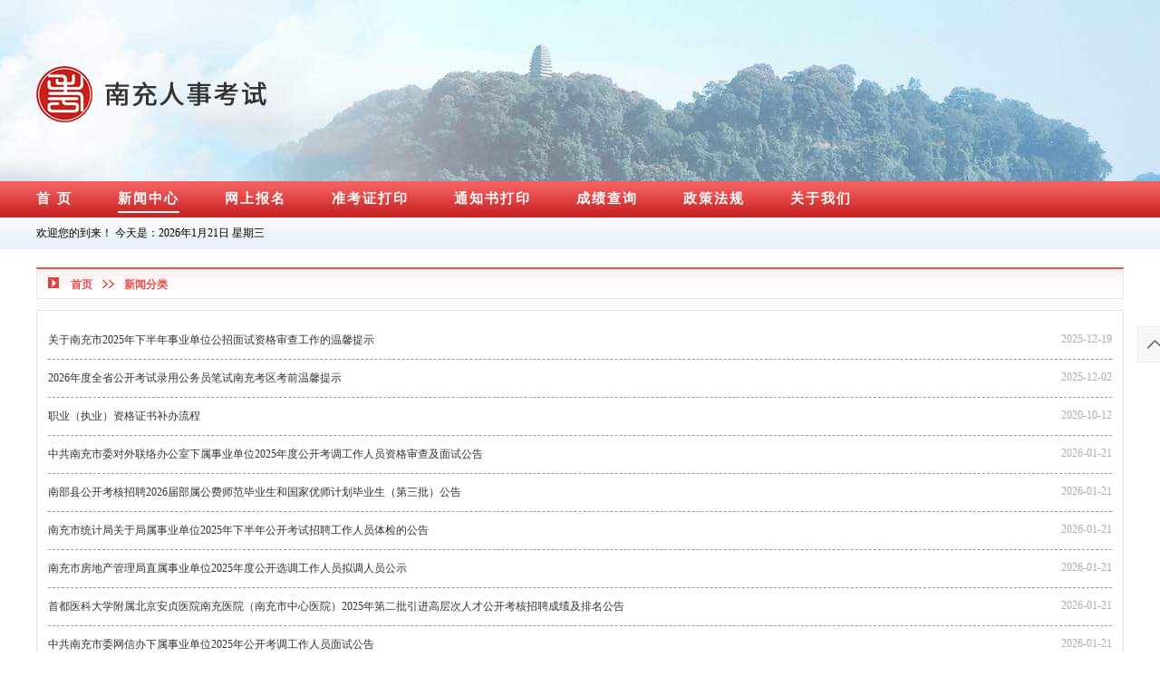

--- FILE ---
content_type: text/html; charset=utf-8
request_url: http://ncpta.cn/newsCircle/1.html
body_size: 3073
content:
<!DOCTYPE html>
<html>
<head>
<title>南充市人事考试中心 - 新闻分类</title>
<meta http-equiv="Content-Type" content="text/html; charset=utf-8" />
<meta http-equiv="X-UA-Compatible" content="IE=edge">
<link rel="stylesheet" href="http://static.e21cn.com/commonCss/pagination.css" />
<link media="screen" type="text/css" href="http://static.e21cn.com/ncStatic/css/public.min.css" rel="stylesheet">
<script type="text/javascript" src="http://cdn.bootcss.com/jquery/1.10.2/jquery.min.js"></script>
<script type="text/javascript" src="http://static.e21cn.com/commonJs/js/base.min.js"></script>
</head>
<body>
<input id="luj_js" type="hidden" name="/templates/ncweb">
<div class="headerBox">
<div class="contentBox">
<a href="/">
<img class="logo" src="http://static.e21cn.com/ncStatic/images/logo.png">
</a>
<div class="hd_rt">
</div>
</div>
</div>
<div class="placeholder"></div>
<div class="navBigBox">
<div class="navBox">
<div class="contentBox">
<ul>
<li class="navActive"><a href="/index.html">首 页</a></li>
<li><a href="/newsCenter/1.html">新闻中心</a></li>
<li><a target="_blank" href="https://bm.e21cn.com/?str=nc">网上报名</a></li>
<li><a href="/ticketPrinting.html">准考证打印</a></li>
<li><a target="_blank" href="https://bm.e21cn.com/interviewslist?str=nc">通知书打印</a></li>
<li><a target="_blank" href="https://cj.e21cn.com/resultslist?str=nc">成绩查询</a></li>
<li><a href="/newsCircle/53.html">政策法规</a></li>
<li><a href="/aboutUs.html">关于我们</a></li>
</ul>
</div>
</div>
<div class="smallNavBox">
<div class="contentBox">
<div class="WellCome">欢迎您的到来！&nbsp;今天是：<script language="JavaScript">
                                                                var dayNames = new Array("星期日", "星期一", "星期二", "星期三", "星期四", "星期五", "星期六");
                                                                Stamp = new Date();
                                                                document.write("" + Stamp.getFullYear() + "年" + (Stamp.getMonth() + 1) + "月" + Stamp.getDate() + "日" + " " + dayNames[Stamp.getDay()] + "");
                                                                  </script></div>
</div>
</div>
</div>
<div class="content">
<div class="contentBox">
<div class="ctrlPBox">
<div class="Crumbs">
<img class="crumbsRT" src="http://static.e21cn.com/ncStatic/images/crumbsRT.png">
<a href="/index.html"><span>首页</span></a>
<img class="crumbsRRBlue" src="http://static.e21cn.com/ncStatic/images/crumbsRRBlue.png">
<span>新闻分类</span>
</div>
<div class="infos">
<ul>
<li style="padding: 12px 0px;">
<a href="/newsDetail/10915.html" title="关于南充市2025年下半年事业单位公招面试资格审查工作的温馨提示">
<span class="infosContentNew" style="line-height: initial;">关于南充市2025年下半年事业单位公招面试资格审查工作的温馨提示</span>
<span class="homeRTInfosTime" style="line-height: initial;">2025-12-19</span>
</a>
</li>
<li style="padding: 12px 0px;">
<a href="/newsDetail/10851.html" title="2026年度全省公开考试录用公务员笔试南充考区考前温馨提示">
<span class="infosContentNew" style="line-height: initial;">2026年度全省公开考试录用公务员笔试南充考区考前温馨提示</span>
<span class="homeRTInfosTime" style="line-height: initial;">2025-12-02</span>
</a>
</li>
<li style="padding: 12px 0px;">
<a href="/newsDetail/5736.html" title="职业（执业）资格证书补办流程">
<span class="infosContentNew" style="line-height: initial;">职业（执业）资格证书补办流程</span>
<span class="homeRTInfosTime" style="line-height: initial;">2020-10-12</span>
</a>
</li>
<li style="padding: 12px 0px;">
<a href="/newsDetail/11012.html" title="中共南充市委对外联络办公室下属事业单位2025年度公开考调工作人员资格审查及面试公告">
<span class="infosContentNew" style="line-height: initial;">中共南充市委对外联络办公室下属事业单位2025年度公开考调工作人员资格审查及面试公告</span>
<span class="homeRTInfosTime" style="line-height: initial;">2026-01-21</span>
</a>
</li>
<li style="padding: 12px 0px;">
<a href="/newsDetail/11011.html" title="南部县公开考核招聘2026届部属公费师范毕业生和国家优师计划毕业生（第三批）公告">
<span class="infosContentNew" style="line-height: initial;">南部县公开考核招聘2026届部属公费师范毕业生和国家优师计划毕业生（第三批）公告</span>
<span class="homeRTInfosTime" style="line-height: initial;">2026-01-21</span>
</a>
</li>
<li style="padding: 12px 0px;">
<a href="/newsDetail/11010.html" title="南充市统计局关于局属事业单位2025年下半年公开考试招聘工作人员体检的公告">
<span class="infosContentNew" style="line-height: initial;">南充市统计局关于局属事业单位2025年下半年公开考试招聘工作人员体检的公告</span>
<span class="homeRTInfosTime" style="line-height: initial;">2026-01-21</span>
</a>
</li>
<li style="padding: 12px 0px;">
<a href="/newsDetail/11009.html" title="南充市房地产管理局直属事业单位2025年度公开选调工作人员拟调人员公示">
<span class="infosContentNew" style="line-height: initial;">南充市房地产管理局直属事业单位2025年度公开选调工作人员拟调人员公示</span>
<span class="homeRTInfosTime" style="line-height: initial;">2026-01-21</span>
</a>
</li>
<li style="padding: 12px 0px;">
<a href="/newsDetail/11008.html" title="首都医科大学附属北京安贞医院南充医院（南充市中心医院）2025年第二批引进高层次人才公开考核招聘成绩及排名公告">
<span class="infosContentNew" style="line-height: initial;">首都医科大学附属北京安贞医院南充医院（南充市中心医院）2025年第二批引进高层次人才公开考核招聘成绩及排名公告</span>
<span class="homeRTInfosTime" style="line-height: initial;">2026-01-21</span>
</a>
</li>
<li style="padding: 12px 0px;">
<a href="/newsDetail/11007.html" title="中共南充市委网信办下属事业单位2025年公开考调工作人员面试公告">
<span class="infosContentNew" style="line-height: initial;">中共南充市委网信办下属事业单位2025年公开考调工作人员面试公告</span>
<span class="homeRTInfosTime" style="line-height: initial;">2026-01-21</span>
</a>
</li>
<li style="padding: 12px 0px;">
<a href="/newsDetail/11006.html" title="中共南充市委网信办下属事业单位2025年公开考调工作人员笔试成绩发布公告">
<span class="infosContentNew" style="line-height: initial;">中共南充市委网信办下属事业单位2025年公开考调工作人员笔试成绩发布公告</span>
<span class="homeRTInfosTime" style="line-height: initial;">2026-01-20</span>
</a>
</li>
<li style="padding: 12px 0px;">
<a href="/newsDetail/11005.html" title="中共南充市委对外联络办公室关于查询下属事业单位2025年度公开考调工作人员考生笔试成绩、排名及是否参加资格复审的公告">
<span class="infosContentNew" style="line-height: initial;">中共南充市委对外联络办公室关于查询下属事业单位2025年度公开考调工作人员考生笔试成绩、排名及是否参加资格复审的公告</span>
<span class="homeRTInfosTime" style="line-height: initial;">2026-01-20</span>
</a>
</li>
<li style="padding: 12px 0px;">
<a href="/newsDetail/11004.html" title="南充市教育和体育局关于四川省南充高级中学2026年第二批公开考核招聘硕士研究生的公告">
<span class="infosContentNew" style="line-height: initial;">南充市教育和体育局关于四川省南充高级中学2026年第二批公开考核招聘硕士研究生的公告</span>
<span class="homeRTInfosTime" style="line-height: initial;">2026-01-20</span>
</a>
</li>
<li style="padding: 12px 0px;">
<a href="/newsDetail/11003.html" title="南充市教育和体育局关于四川省南充高级中学2025年引进高层次人才、2026年公开考核招聘体检公告">
<span class="infosContentNew" style="line-height: initial;">南充市教育和体育局关于四川省南充高级中学2025年引进高层次人才、2026年公开考核招聘体检公告</span>
<span class="homeRTInfosTime" style="line-height: initial;">2026-01-20</span>
</a>
</li>
<li style="padding: 12px 0px;">
<a href="/newsDetail/11002.html" title="南充市教育和体育局关于南充职业技术学院2025年引进高层次人才(博士)体检公告">
<span class="infosContentNew" style="line-height: initial;">南充市教育和体育局关于南充职业技术学院2025年引进高层次人才(博士)体检公告</span>
<span class="homeRTInfosTime" style="line-height: initial;">2026-01-20</span>
</a>
</li>
<li style="padding: 12px 0px;">
<a href="/newsDetail/11001.html" title="南充市人力资源和社会保障局关于查询局属参照管理事业单位2025年度公开遴选工作人员考试总成绩、排名及是否进入差额考察和体检的公告">
<span class="infosContentNew" style="line-height: initial;">南充市人力资源和社会保障局关于查询局属参照管理事业单位2025年度公开遴选工作人员考试总成绩、排名及是否进入差额考察和体检的公告</span>
<span class="homeRTInfosTime" style="line-height: initial;">2026-01-19</span>
</a>
</li>
</ul>
<div style="clear:both;font-size:0px;height:50px;overflow:hidden;"></div>
<div class="flickr"><span>共9183条记录</span><span class="disabled">«上一页</span><span class="current">1</span><a href="/newsCircle/1/2.html">2</a><a href="/newsCircle/1/3.html">3</a><a href="/newsCircle/1/4.html">4</a><span>...</span><a href="/newsCircle/1/613.html">613</a><a href="/newsCircle/1/2.html">下一页»</a></div> 
</div>
</div>
</div>
</div>
<div class="link_boxs">
<div class="contentBox">
<div class="link_bg">
<div class="modelTitle">
<span class="modelText">友情链接</span>
</div>
<div class="dashed">
<div></div>
<div></div>
<div></div>
<div></div>
</div>
<div class="link_banner_boxs">
<ul>
<li><a href="https://cdpta.cdrsigc.com/" target="_blank" title="成都人事考试网">成都人事考试网</a></li>
<li><a href="http://rst.sc.gov.cn/" target="_blank" title="四川省人力资源和社会保障厅">四川省人力资源和社会保障厅</a></li>
<li><a href="http://www.cpta.com.cn/" target="_blank" title="中国人事考试网">中国人事考试网</a></li>
<li><a href="http://www.scpta.com.cn" target="_blank" title="四川人事考试">四川人事考试</a></li>
</ul>
</div>
</div>
</div>
</div>
<div class="footer">
<div class="contentBox">
<div>
<p>Copyright © 2019-南充市人事考试中心. 保留所有权利</p>
<p><a href="#" target="_blank">蜀ICP备11008661号</a></p>
<p><a href="#" title="本站支持IPv6访问" target='_blank'><img style='display:inline-block;vertical-align:middle' alt="本站支持IPv6访问" src="https://static.ipw.cn/icon/ipv6-s1.svg"></a></p>
<script>var _hmt =_hmt ||[];(function() {var hm =document.createElement("script");hm.src ="https://hm.baidu.com/hm.js?12cb80dea793a5fd9f8dbde1b9a5c317";var s =document.getElementsByTagName("script")[0];s.parentNode.insertBefore(hm,s);})();</script>
</div>
</div>
</div>
<div class="weixin_PopRTBox">
<div class="topTo"><img src="http://static.e21cn.com/ncStatic/images/topTo.png"></div>
</div>
</body>
<script type="text/javascript" src="http://static.e21cn.com/ncStatic/js/public.min.js"></script>
<script src="http://static.e21cn.com/commonJs/js/l-by-l.min.js"></script>
</html>


--- FILE ---
content_type: text/css
request_url: http://static.e21cn.com/commonCss/pagination.css
body_size: 3335
content:
div.digg {padding: 3px;  margin: 3px; text-align: center; font-family:Verdana; font-size:12px;}
div.digg a {	border: #aaaadd 1px solid; padding:2px 5px; margin: 2px;  color: #000099; text-decoration: none}
div.digg a:hover {border: #000099 1px solid; color: #000; }
div.digg a:active {border: #000099 1px solid; color: #000; }
div.digg span.current {border: #000099 1px solid; padding:2px 5px; font-weight: bold;  margin: 2px; color: #fff;background-color: #000099}
div.digg span.disabled {	border: #eee 1px solid; padding:2px 5px; margin: 2px; color: #ddd; padding-top: 2px;}

/*css default style pagination*/
div.default{ margin:0; padding:0; font-family:"Microsoft YaHei",Verdana; font-size:12px; }
	div.default a,div.default span{ display:inline-block; margin:0 0 0 -1px; padding:4px 12px; line-height:20px; height:20px; border:1px solid #e1e1e1; background:#fff; color:#333; text-decoration:none; }
	div.default span:first-child{ border-left:1px solid #e1e1e1; }
	div.default a:hover{ color:#666; background:#eee; }
	div.default span.current{ color:#fff; background:#488FCD; border-color:#488FCD; }
	div.default span.disabled{ color:#999; background:#fff; }

/*css meneame style pagination*/
div.meneame {
	padding-right: 3px; padding-left: 3px; font-size: 80%; padding-bottom: 3px; margin: 3px; color: #ff6500; padding-top: 3px; text-align: center; font-family:Verdana; font-size:12px;
}
div.meneame a {
	border-right: #ff9600 1px solid; padding-right: 7px; background-position: 50% bottom; border-top: #ff9600 1px solid; padding-left: 7px; background-image: url(meneame.jpg); padding-bottom: 5px; border-left: #ff9600 1px solid; color: #ff6500; margin-right: 3px; padding-top: 5px; border-bottom: #ff9600 1px solid; text-decoration: none
}
div.meneame a:hover {
	border-right: #ff9600 1px solid; border-top: #ff9600 1px solid; background-image: none; border-left: #ff9600 1px solid; color: #ff6500; border-bottom: #ff9600 1px solid; background-color: #ffc794
}
div.meneame a:active {
	border-right: #ff9600 1px solid; border-top: #ff9600 1px solid; background-image: none; border-left: #ff9600 1px solid; color: #ff6500; border-bottom: #ff9600 1px solid; background-color: #ffc794
}
div.meneame span.current {
	border-right: #ff6500 1px solid; padding-right: 7px; border-top: #ff6500 1px solid; padding-left: 7px; font-weight: bold; padding-bottom: 5px; border-left: #ff6500 1px solid; color: #ff6500; margin-right: 3px; padding-top: 5px; border-bottom: #ff6500 1px solid; background-color: #ffbe94
}
div.meneame span.disabled {
	border-right: #ffe3c6 1px solid; padding-right: 7px; border-top: #ffe3c6 1px solid; padding-left: 7px; padding-bottom: 5px; border-left: #ffe3c6 1px solid; color: #ffe3c6; margin-right: 3px; padding-top: 5px; border-bottom: #ffe3c6 1px solid
}

/*css flickr style pagination*/
div.flickr{ padding:0px;margin:0px; text-align:center; font-family:Verdana; font-size:12px;text-align:right;}
div.flickr a{ border-right: #dedfde 1px solid; padding-right: 6px; background-position: 50% bottom; border-top: #dedfde 1px solid; padding-left: 6px; padding-bottom: 2px; border-left: #dedfde 1px solid; color: #0061de; margin-right: 3px; padding-top: 2px; border-bottom: #dedfde 1px solid; text-decoration: none; }
div.flickr a:hover{ border-right: #000 1px solid; border-top: #000 1px solid; background-image: none; border-left: #000 1px solid; color: #fff; border-bottom: #000 1px solid; background-color: #0061de; }
div.flickr a:active{ border-right: #000 1px solid; border-top: #000 1px solid; background-image: none; border-left: #000 1px solid; color: #fff; border-bottom: #000 1px solid; background-color: #0061de; }
div.flickr span{ padding-right: 6px; padding-left: 6px; padding-bottom: 2px; color: #999; margin-right: 3px; padding-top: 2px; }
div.flickr span.current{ padding-right: 6px; padding-left: 6px; font-weight: bold; padding-bottom: 2px; color: #FF0000; margin-right: 3px; padding-top: 2px; }
div.flickr span.disabled{ padding-right: 6px; padding-left: 6px; padding-bottom: 2px; color: #adaaad; margin-right: 3px; padding-top: 2px; }

/*css scott style pagination*/

div.scott {
	padding-right: 3px; padding-left: 3px; padding-bottom: 3px; margin: 3px; padding-top: 3px; text-align: center; font-family:Verdana; font-size:12px;
}
div.scott a {
	border-right: #ddd 1px solid; padding-right: 5px; border-top: #ddd 1px solid; padding-left: 5px; padding-bottom: 2px; border-left: #ddd 1px solid; color: #88af3f; margin-right: 2px; padding-top: 2px; border-bottom: #ddd 1px solid; text-decoration: none
}
div.scott a:hover {
	border-right: #85bd1e 1px solid; border-top: #85bd1e 1px solid; border-left: #85bd1e 1px solid; color: #638425; border-bottom: #85bd1e 1px solid; background-color: #f1ffd6
}
div.scott a:active {
	border-right: #85bd1e 1px solid; border-top: #85bd1e 1px solid; border-left: #85bd1e 1px solid; color: #638425; border-bottom: #85bd1e 1px solid; background-color: #f1ffd6
}
div.scott span.current {
	border-right: #b2e05d 1px solid; padding-right: 5px; border-top: #b2e05d 1px solid; padding-left: 5px; font-weight: bold; padding-bottom: 2px; border-left: #b2e05d 1px solid; color: #fff; margin-right: 2px; padding-top: 2px; border-bottom: #b2e05d 1px solid; background-color: #b2e05d
}
div.scott span.disabled {
	border-right: #f3f3f3 1px solid; padding-right: 5px; border-top: #f3f3f3 1px solid; padding-left: 5px; padding-bottom: 2px; border-left: #f3f3f3 1px solid; color: #ccc; margin-right: 2px; padding-top: 2px; border-bottom: #f3f3f3 1px solid
}



/*css quotes style pagination*/

div.quotes {
	padding-right: 3px; padding-left: 3px; padding-bottom: 3px; margin: 3px; padding-top: 3px; text-align: center; font-family:Verdana; font-size:12px;
}
div.quotes a {
	border-right: #ddd 1px solid; padding-right: 5px; border-top: #ddd 1px solid; padding-left: 5px; padding-bottom: 2px; border-left: #ddd 1px solid; color: #aaa; margin-right: 2px; padding-top: 2px; border-bottom: #ddd 1px solid; text-decoration: none
}
div.quotes a:hover {
	border-right: #a0a0a0 1px solid; padding-right: 5px; border-top: #a0a0a0 1px solid; padding-left: 5px; padding-bottom: 2px; border-left: #a0a0a0 1px solid; margin-right: 2px; padding-top: 2px; border-bottom: #a0a0a0 1px solid
}
div.quotes a:active {
	border-right: #a0a0a0 1px solid; padding-right: 5px; border-top: #a0a0a0 1px solid; padding-left: 5px; padding-bottom: 2px; border-left: #a0a0a0 1px solid; margin-right: 2px; padding-top: 2px; border-bottom: #a0a0a0 1px solid
}
div.quotes span.current {
	border-right: #e0e0e0 1px solid; padding-right: 5px; border-top: #e0e0e0 1px solid; padding-left: 5px; font-weight: bold; padding-bottom: 2px; border-left: #e0e0e0 1px solid; color: #aaa; margin-right: 2px; padding-top: 2px; border-bottom: #e0e0e0 1px solid; background-color: #f0f0f0
}
div.quotes span.disabled {
	border-right: #f3f3f3 1px solid; padding-right: 5px; border-top: #f3f3f3 1px solid; padding-left: 5px; padding-bottom: 2px; border-left: #f3f3f3 1px solid; color: #ccc; margin-right: 2px; padding-top: 2px; border-bottom: #f3f3f3 1px solid
}



/*css black style pagination*/

div.black {
	padding-right: 3px; padding-left: 3px; font-size: 80%; padding-bottom: 10px; margin: 3px; color: #a0a0a0; padding-top: 10px; background-color: #000; text-align: center; font-family:Verdana; font-size:12px;
}
div.black a {
	border-right: #909090 1px solid; padding-right: 5px; background-position: 50% bottom; border-top: #909090 1px solid; padding-left: 5px; background-image: url(bar.gif); padding-bottom: 2px; border-left: #909090 1px solid; color: #c0c0c0; margin-right: 3px; padding-top: 2px; border-bottom: #909090 1px solid; text-decoration: none
}
div.black a:hover {
	border-right: #f0f0f0 1px solid; border-top: #f0f0f0 1px solid; background-image: url(invbar.gif); border-left: #f0f0f0 1px solid; color: #ffffff; border-bottom: #f0f0f0 1px solid; background-color: #404040
}
div.black a:active {
	border-right: #f0f0f0 1px solid; border-top: #f0f0f0 1px solid; background-image: url(invbar.gif); border-left: #f0f0f0 1px solid; color: #ffffff; border-bottom: #f0f0f0 1px solid; background-color: #404040
}
div.black span.current {
	border-right: #ffffff 1px solid; padding-right: 5px; border-top: #ffffff 1px solid; padding-left: 5px; font-weight: bold; padding-bottom: 2px; border-left: #ffffff 1px solid; color: #ffffff; margin-right: 3px; padding-top: 2px; border-bottom: #ffffff 1px solid; background-color: #606060
}
div.black span.disabled {
	border-right: #606060 1px solid; padding-right: 5px; border-top: #606060 1px solid; padding-left: 5px; padding-bottom: 2px; border-left: #606060 1px solid; color: #808080; margin-right: 3px; padding-top: 2px; border-bottom: #606060 1px solid
}




/*css black2 style pagination*/

div.black2 {
	padding-right: 7px; padding-left: 7px; padding-bottom: 7px; margin: 3px; padding-top: 7px; text-align: center; font-family:Verdana; font-size:12px;
}
div.black2 a {
	border-right: #000000 1px solid; padding-right: 5px; border-top: #000000 1px solid; padding-left: 5px; padding-bottom: 2px; margin: 2px; border-left: #000000 1px solid; color: #000000; padding-top: 2px; border-bottom: #000000 1px solid; text-decoration: none
}
div.black2 a:hover {
	border-right: #000000 1px solid; border-top: #000000 1px solid; border-left: #000000 1px solid; color: #fff; border-bottom: #000000 1px solid; background-color: #000
}
div.black2 a:active {
	border-right: #000000 1px solid; border-top: #000000 1px solid; border-left: #000000 1px solid; color: #fff; border-bottom: #000000 1px solid; background-color: #000
}
div.black2 span.current {
	border-right: #000000 1px solid; padding-right: 5px; border-top: #000000 1px solid; padding-left: 5px; font-weight: bold; padding-bottom: 2px; margin: 2px; border-left: #000000 1px solid; color: #fff; padding-top: 2px; border-bottom: #000000 1px solid; background-color: #000000
}
div.black2 span.disabled {
	border-right: #eee 1px solid; padding-right: 5px; border-top: #eee 1px solid; padding-left: 5px; padding-bottom: 2px; margin: 2px; border-left: #eee 1px solid; color: #ddd; padding-top: 2px; border-bottom: #eee 1px solid
}




/*css black-red style pagination*/

div.black-red {
	font-size: 11px; color: #fff; font-family: tahoma, arial, helvetica, sans-serif; background-color: #3e3e3e;
}
div.black-red a {
	padding-right: 5px; padding-left: 5px; padding-bottom: 2px; margin: 2px; color: #fff; padding-top: 2px; background-color: #3e3e3e; text-decoration: none
}
div.black-red a:hover {
	color: #fff; background-color: #ec5210
}
div.black-red a:active {
	color: #fff; background-color: #ec5210
}
div.black-red span.current {
	padding-right: 5px; padding-left: 5px; font-weight: bold; padding-bottom: 2px; margin: 2px; color: #fff; padding-top: 2px; background-color: #313131
}
div.black-red span.disabled {
	padding-right: 5px; padding-left: 5px; padding-bottom: 2px; margin: 2px; color: #868686; padding-top: 2px; background-color: #3e3e3e
}


/*css green-black style pagination*/

div.green-black {
	padding-right: 3px; padding-left: 3px; padding-bottom: 3px; margin: 3px; padding-top: 3px; text-align: center; font-family:Verdana; font-size:12px;
}
div.green-black a {
	border-right: #2c2c2c 1px solid; padding-right: 5px; border-top: #2c2c2c 1px solid; padding-left: 5px; background: url(image1.gif) #2c2c2c; padding-bottom: 2px; border-left: #2c2c2c 1px solid; color: #fff; margin-right: 2px; padding-top: 2px; border-bottom: #2c2c2c 1px solid; text-decoration: none
}
div.green-black a:hover {
	border-right: #aad83e 1px solid; border-top: #aad83e 1px solid; background: url(image2.gif) #aad83e; border-left: #aad83e 1px solid; color: #fff; border-bottom: #aad83e 1px solid
}
div.green-black a:active {
	border-right: #aad83e 1px solid; border-top: #aad83e 1px solid; background: url(image2.gif) #aad83e; border-left: #aad83e 1px solid; color: #fff; border-bottom: #aad83e 1px solid
}
div.green-black span.current {
	border-right: #aad83e 1px solid; padding-right: 5px; border-top: #aad83e 1px solid; padding-left: 5px; font-weight: bold; background: url(image2.gif) #aad83e; padding-bottom: 2px; border-left: #aad83e 1px solid; color: #fff; margin-right: 2px; padding-top: 2px; border-bottom: #aad83e 1px solid
}
div.green-black span.disabled {
	border-right: #f3f3f3 1px solid; padding-right: 5px; border-top: #f3f3f3 1px solid; padding-left: 5px; padding-bottom: 2px; border-left: #f3f3f3 1px solid; color: #ccc; margin-right: 2px; padding-top: 2px; border-bottom: #f3f3f3 1px solid
}

/*css grayr style pagination*/

div.grayr {
	padding-right: 2px; padding-left: 2px; font-size: 11px; padding-bottom: 2px; padding-top: 2px; font-family: tahoma, arial, helvetica, sans-serif; background-color: #c1c1c1;
}
div.grayr a {
	padding-right: 5px; padding-left: 5px; padding-bottom: 2px; margin: 2px; color: #000; padding-top: 2px; background-color: #c1c1c1; text-decoration: none
}
div.grayr a:hover {
	color: #000; background-color: #99ffff
}
div.grayr a:active {
	color: #000; background-color: #99ffff
}
div.grayr span.current {
	padding-right: 5px; padding-left: 5px; font-weight: bold; padding-bottom: 2px; margin: 2px; color: #303030; padding-top: 2px; background-color: #fff
}
div.grayr span.disabled {
	padding-right: 5px; padding-left: 5px; padding-bottom: 2px; margin: 2px; color: #797979; padding-top: 2px; background-color: #c1c1c1
}




/*css yellow style pagination*/

div.yellow {
	padding-right: 7px; padding-left: 7px; padding-bottom: 7px; margin: 3px; padding-top: 7px; text-align: center; font-family:Verdana; font-size:12px;
}
div.yellow a {
	border-right: #ccc 1px solid; padding-right: 5px; border-top: #ccc 1px solid; padding-left: 5px; padding-bottom: 2px; margin: 2px; border-left: #ccc 1px solid; color: #000; padding-top: 2px; border-bottom: #ccc 1px solid; text-decoration: none
}
div.yellow a:hover {
	border-right: #f0f0f0 1px solid; border-top: #f0f0f0 1px solid; border-left: #f0f0f0 1px solid; color: #000; border-bottom: #f0f0f0 1px solid
}
div.yellow a:active {
	border-right: #f0f0f0 1px solid; border-top: #f0f0f0 1px solid; border-left: #f0f0f0 1px solid; color: #000; border-bottom: #f0f0f0 1px solid
}
div.yellow span.current {
	border-right: #d9d300 1px solid; padding-right: 5px; border-top: #d9d300 1px solid; padding-left: 5px; font-weight: bold; padding-bottom: 2px; margin: 2px; border-left: #d9d300 1px solid; color: #fff; padding-top: 2px; border-bottom: #d9d300 1px solid; background-color: #d9d300
}
div.yellow span.disabled {
	border-right: #eee 1px solid; padding-right: 5px; border-top: #eee 1px solid; padding-left: 5px; padding-bottom: 2px; margin: 2px; border-left: #eee 1px solid; color: #ddd; padding-top: 2px; border-bottom: #eee 1px solid
}



/*css jogger style pagination*/

div.jogger {
	padding-right: 2px; padding-left: 2px; padding-bottom: 2px; margin: 7px; padding-top: 2px; font-family: "lucida sans unicode", "lucida grande", lucidagrande, "lucida sans", geneva, verdana, sans-serif
}
div.jogger a {
	padding-right: 0.64em; padding-left: 0.64em; padding-bottom: 0.43em; margin: 2px; color: #fff; padding-top: 0.5em; background-color: #ee4e4e; text-decoration: none
}
div.jogger a:hover {
	padding-right: 0.64em; padding-left: 0.64em; padding-bottom: 0.43em; margin: 2px; color: #fff; padding-top: 0.5em; background-color: #de1818
}
div.jogger a:active {
	padding-right: 0.64em; padding-left: 0.64em; padding-bottom: 0.43em; margin: 2px; color: #fff; padding-top: 0.5em; background-color: #de1818
}
div.jogger span.current {
	padding-right: 0.64em; padding-left: 0.64em; padding-bottom: 0.43em; margin: 2px; color: #6d643c; padding-top: 0.5em; background-color: #f6efcc
}
div.jogger span.disabled {
	display: none
}



/*css starcraft2 style pagination*/

div.starcraft2 {
	padding-right: 3px; padding-left: 3px; font-weight: bold; font-size: 13.5pt; padding-bottom: 3px; margin: 3px; color: #fff; padding-top: 3px; font-family: arial; background-color: #000; text-align: center
}
div.starcraft2 a {
	margin: 2px; color: #fa0; background-color: #000; text-decoration: none
}
div.starcraft2 a:hover {
	color: #fff; background-color: #000
}
div.starcraft2 a:active {
	color: #fff; background-color: #000
}
div.starcraft2 span.current {
	font-weight: bold; margin: 2px; color: #fff; background-color: #000
}
div.starcraft2 span.disabled {
	margin: 2px; color: #444; background-color: #000
}



/*css tres style pagination*/

div.tres {
	padding-right: 7px; padding-left: 7px; font-weight: bold; font-size: 13.2pt; padding-bottom: 7px; margin: 3px; padding-top: 7px; font-family: arial, helvetica, sans-serif; text-align: center
}
div.tres a {
	border-right: #d9d300 2px solid; padding-right: 5px; border-top: #d9d300 2px solid; padding-left: 5px; padding-bottom: 2px; margin: 2px; border-left: #d9d300 2px solid; color: #fff; padding-top: 2px; border-bottom: #d9d300 2px solid; background-color: #d90; text-decoration: none
}
div.tres a:hover {
	border-right: #ff0 2px solid; border-top: #ff0 2px solid; border-left: #ff0 2px solid; color: #000; border-bottom: #ff0 2px solid; background-color: #ff0
}
div.tres a:active {
	border-right: #ff0 2px solid; border-top: #ff0 2px solid; border-left: #ff0 2px solid; color: #000; border-bottom: #ff0 2px solid; background-color: #ff0
}
div.tres span.current {
	border-right: #fff 2px solid; padding-right: 5px; border-top: #fff 2px solid; padding-left: 5px; font-weight: bold; padding-bottom: 2px; margin: 2px; border-left: #fff 2px solid; color: #000; padding-top: 2px; border-bottom: #fff 2px solid
}
div.tres span.disabled {
	display: none
}



/*css megas512 style pagination*/

div.megas512 {
	padding-right: 3px; padding-left: 3px; padding-bottom: 3px; margin: 3px; padding-top: 3px; text-align: center
}
div.megas512 a {
	border-right: #dedfde 1px solid; padding-right: 6px; background-position: 50% bottom; border-top: #dedfde 1px solid; padding-left: 6px; padding-bottom: 2px; border-left: #dedfde 1px solid; color: #99210b; margin-right: 3px; padding-top: 2px; border-bottom: #dedfde 1px solid; text-decoration: none
}
div.megas512 a:hover {
	border-right: #000 1px solid; border-top: #000 1px solid; background-image: none; border-left: #000 1px solid; color: #fff; border-bottom: #000 1px solid; background-color: #777777
}
div.megas512 a:active {
	border-right: #000 1px solid; border-top: #000 1px solid; background-image: none; border-left: #000 1px solid; color: #fff; border-bottom: #000 1px solid; background-color: #777777
}
div.megas512 span.current {
	padding-right: 6px; padding-left: 6px; font-weight: bold; padding-bottom: 2px; color: #99210b; margin-right: 3px; padding-top: 2px
}
div.megas512 span.disabled {
	padding-right: 6px; padding-left: 6px; padding-bottom: 2px; color: #adaaad; margin-right: 3px; padding-top: 2px
}



/*css technorati style pagination*/

div.technorati {
	padding-right: 3px; padding-left: 3px; padding-bottom: 3px; margin: 3px; padding-top: 3px; text-align: center
}
div.technorati a {
	border-right: #ccc 1px solid; padding-right: 6px; background-position: 50% bottom; border-top: #ccc 1px solid; padding-left: 6px; font-weight: bold; padding-bottom: 2px; border-left: #ccc 1px solid; color: rgb(66,97,222); margin-right: 3px; padding-top: 2px; border-bottom: #ccc 1px solid; text-decoration: none
}
div.technorati a:hover {
	background-image: none; color: #fff; background-color: #4261df
}
div.technorati a:active {
	background-image: none; color: #fff; background-color: #4261df
}
div.technorati span.current {
	padding-right: 6px; padding-left: 6px; font-weight: bold; padding-bottom: 2px; color: #000; margin-right: 3px; padding-top: 2px
}
div.technorati span.disabled {
	display: none
}



/*css youtube style pagination*/

div.youtube {
	padding-right: 6px; border-top: #9c9a9c 1px dotted; padding-left: 0px; font-size: 13px; padding-bottom: 4px; color: #313031; padding-top: 4px; font-family: arial, helvetica, sans-serif; background-color: #cecfce; text-align: right
}
div.youtube a {
	padding-right: 3px; padding-left: 3px; font-weight: bold; padding-bottom: 1px; margin: 0px 1px; color: #0030ce; padding-top: 1px; text-decoration: underline
}
div.youtube a:hover {
	
}
div.youtube a:active {
	
}
div.youtube span.current {
	padding-right: 2px; padding-left: 2px; padding-bottom: 1px; color: #000; padding-top: 1px; background-color: #fff
}
div.youtube span.disabled {
	display: none
}




/*css msdn style pagination*/

div.msdn {
	padding-right: 6px; padding-left: 0px; font-size: 13px; padding-bottom: 4px; color: #313031; padding-top: 4px; font-family: verdana,tahoma,arial,helvetica,sans-serif; background-color: #fff; text-align: right
}
div.msdn a {
	border-right: #b7d8ee 1px solid; padding-right: 6px; border-top: #b7d8ee 1px solid; padding-left: 5px; padding-bottom: 4px; margin: 0px 3px; border-left: #b7d8ee 1px solid; color: #0030ce; padding-top: 5px; border-bottom: #b7d8ee 1px solid; text-decoration: none
}
div.msdn a:hover {
	border-right: #b7d8ee 1px solid; border-top: #b7d8ee 1px solid; border-left: #b7d8ee 1px solid; color: #0066a7; border-bottom: #b7d8ee 1px solid; background-color: #d2eaf6
}
div.pagination a:active {
	border-right: #b7d8ee 1px solid; border-top: #b7d8ee 1px solid; border-left: #b7d8ee 1px solid; color: #0066a7; border-bottom: #b7d8ee 1px solid; background-color: #d2eaf6
}
div.msdn span.current {
	border-right: #b7d8ee 1px solid; padding-right: 6px; border-top: #b7d8ee 1px solid; padding-left: 5px; font-weight: bold; padding-bottom: 4px; margin: 0px 3px; border-left: #b7d8ee 1px solid; color: #444444; padding-top: 5px; border-bottom: #b7d8ee 1px solid; background-color: #d2eaf6
}
div.msdn span.disabled {
	display: none
}




/*css badoo style pagination*/

div.badoo {
	padding-right: 0px; padding-left: 0px; font-size: 13px; padding-bottom: 10px; color: #48b9ef; padding-top: 10px; font-family: arial, helvetica, sans-serif; background-color: #fff; text-align: center
}
div.badoo a {
	border-right: #f0f0f0 2px solid; padding-right: 5px; border-top: #f0f0f0 2px solid; padding-left: 5px; padding-bottom: 2px; margin: 0px 2px; border-left: #f0f0f0 2px solid; color: #48b9ef; padding-top: 2px; border-bottom: #f0f0f0 2px solid; text-decoration: none
}
div.badoo a:hover {
	border-right: #ff5a00 2px solid; border-top: #ff5a00 2px solid; border-left: #ff5a00 2px solid; color: #ff5a00; border-bottom: #ff5a00 2px solid
}
div.badoo a:active {
	border-right: #ff5a00 2px solid; border-top: #ff5a00 2px solid; border-left: #ff5a00 2px solid; color: #ff5a00; border-bottom: #ff5a00 2px solid
}
div.badoo span.current {
	border-right: #ff5a00 2px solid; padding-right: 5px; border-top: #ff5a00 2px solid; padding-left: 5px; font-weight: bold; padding-bottom: 2px; border-left: #ff5a00 2px solid; color: #fff; padding-top: 2px; border-bottom: #ff5a00 2px solid; background-color: #ff6c16
}
div.badoo span.disabled {
	display: none
}





/*css manu style pagination*/

.manu {
	padding-right: 3px; padding-left: 3px; padding-bottom: 3px; margin: 3px; padding-top: 3px; text-align: center
}
.manu a {
	border-right: #eee 1px solid; padding-right: 5px; border-top: #eee 1px solid; padding-left: 5px; padding-bottom: 2px; margin: 2px; border-left: #eee 1px solid; color: #036cb4; padding-top: 2px; border-bottom: #eee 1px solid; text-decoration: none
}
.manu a:hover {
	border-right: #999 1px solid; border-top: #999 1px solid; border-left: #999 1px solid; color: #666; border-bottom: #999 1px solid
}
.manu a:active {
	border-right: #999 1px solid; border-top: #999 1px solid; border-left: #999 1px solid; color: #666; border-bottom: #999 1px solid
}
.manu .current {
	border-right: #036cb4 1px solid; padding-right: 5px; border-top: #036cb4 1px solid; padding-left: 5px; font-weight: bold; padding-bottom: 2px; margin: 2px; border-left: #036cb4 1px solid; color: #fff; padding-top: 2px; border-bottom: #036cb4 1px solid; background-color: #036cb4
}
.manu .disabled {
	border-right: #eee 1px solid; padding-right: 5px; border-top: #eee 1px solid; padding-left: 5px; padding-bottom: 2px; margin: 2px; border-left: #eee 1px solid; color: #ddd; padding-top: 2px; border-bottom: #eee 1px solid
}

/*css viciao style pagination*/

div.viciao {
	margin-top: 20px; margin-bottom: 10px
}
div.viciao a {
	border-right: #8db5d7 1px solid; padding-right: 5px; border-top: #8db5d7 1px solid; padding-left: 5px; padding-bottom: 2px; border-left: #8db5d7 1px solid; color: #000; margin-right: 2px; padding-top: 2px; border-bottom: #8db5d7 1px solid; text-decoration: none
}
div.viciao a:hover {
	border-right: red 1px solid; padding-right: 5px; border-top: red 1px solid; padding-left: 5px; padding-bottom: 2px; border-left: red 1px solid; margin-right: 2px; padding-top: 2px; border-bottom: red 1px solid
}
div.viciao a:active {
	border-right: red 1px solid; padding-right: 5px; border-top: red 1px solid; padding-left: 5px; padding-bottom: 2px; border-left: red 1px solid; margin-right: 2px; padding-top: 2px; border-bottom: red 1px solid
}
div.viciao span.current {
	border-right: #e89954 1px solid; padding-right: 5px; border-top: #e89954 1px solid; padding-left: 5px; font-weight: bold; padding-bottom: 2px; border-left: #e89954 1px solid; color: #000; margin-right: 2px; padding-top: 2px; border-bottom: #e89954 1px solid; background-color: #ffca7d
}
div.viciao span.disabled {
	border-right: #ccc 1px solid; padding-right: 5px; border-top: #ccc 1px solid; padding-left: 5px; padding-bottom: 2px; border-left: #ccc 1px solid; color: #ccc; margin-right: 2px; padding-top: 2px; border-bottom: #ccc 1px solid
}





/*css yahoo2 style pagination*/

div.yahoo2 {
	padding-right: 3px; padding-left: 3px; font-size: 0.85em; padding-bottom: 3px; margin: 3px; padding-top: 3px; font-family: tahoma,helvetica,sans-serif; text-align: center
}
div.yahoo2 a {
	border-right: #ccdbe4 1px solid; padding-right: 8px; background-position: 50% bottom; border-top: #ccdbe4 1px solid; padding-left: 8px; padding-bottom: 2px; border-left: #ccdbe4 1px solid; color: #0061de; margin-right: 3px; padding-top: 2px; border-bottom: #ccdbe4 1px solid; text-decoration: none
}
div.yahoo2 a:hover {
	border-right: #2b55af 1px solid; border-top: #2b55af 1px solid; background-image: none; border-left: #2b55af 1px solid; color: #fff; border-bottom: #2b55af 1px solid; background-color: #3666d4
}
div.yahoo2 a:active {
	border-right: #2b55af 1px solid; border-top: #2b55af 1px solid; background-image: none; border-left: #2b55af 1px solid; color: #fff; border-bottom: #2b55af 1px solid; background-color: #3666d4
}
div.yahoo2 span.current {
	padding-right: 6px; padding-left: 6px; font-weight: bold; padding-bottom: 2px; color: #000; margin-right: 3px; padding-top: 2px
}
div.yahoo2 span.disabled {
	display: none
}

div.yahoo2 a.next {
	border-right: #ccdbe4 2px solid; border-top: #ccdbe4 2px solid; margin: 0px 0px 0px 10px; border-left: #ccdbe4 2px solid; border-bottom: #ccdbe4 2px solid
}
div.yahoo2 a.next:hover {
	border-right: #2b55af 2px solid; border-top: #2b55af 2px solid; border-left: #2b55af 2px solid; border-bottom: #2b55af 2px solid
}
div.yahoo2 a.prev {
	border-right: #ccdbe4 2px solid; border-top: #ccdbe4 2px solid; margin: 0px 10px 0px 0px; border-left: #ccdbe4 2px solid; border-bottom: #ccdbe4 2px solid
}
div.yahoo2 a.prev:hover {
	border-right: #2b55af 2px solid; border-top: #2b55af 2px solid; border-left: #2b55af 2px solid; border-bottom: #2b55af 2px solid
}
/*css sabrosus style pagination*/

div.sabrosus {
	padding-right: 3px; padding-left: 3px; padding-bottom: 3px; margin: 3px; padding-top: 3px; text-align: center
}
div.sabrosus a {
	border-right: #9aafe5 1px solid; padding-right: 5px; border-top: #9aafe5 1px solid; padding-left: 5px; padding-bottom: 2px; border-left: #9aafe5 1px solid; color: #2e6ab1; margin-right: 2px; padding-top: 2px; border-bottom: #9aafe5 1px solid; text-decoration: none
}
div.sabrosus a:hover {
	border-right: #2b66a5 1px solid; border-top: #2b66a5 1px solid; border-left: #2b66a5 1px solid; color: #000; border-bottom: #2b66a5 1px solid; background-color: lightyellow
}
div.pagination a:active {
	border-right: #2b66a5 1px solid; border-top: #2b66a5 1px solid; border-left: #2b66a5 1px solid; color: #000; border-bottom: #2b66a5 1px solid; background-color: lightyellow
}
div.sabrosus span.current {
	border-right: navy 1px solid; padding-right: 5px; border-top: navy 1px solid; padding-left: 5px; font-weight: bold; padding-bottom: 2px; border-left: navy 1px solid; color: #fff; margin-right: 2px; padding-top: 2px; border-bottom: navy 1px solid; background-color: #2e6ab1
}
div.sabrosus span.disabled {
	border-right: #929292 1px solid; padding-right: 5px; border-top: #929292 1px solid; padding-left: 5px; padding-bottom: 2px; border-left: #929292 1px solid; color: #929292; margin-right: 2px; padding-top: 2px; border-bottom: #929292 1px solid
}

--- FILE ---
content_type: text/css
request_url: http://static.e21cn.com/ncStatic/css/public.min.css
body_size: 4060
content:
*{margin:0;padding:0;box-sizing:border-box}html,body{width:100%;height:100%;font-family:"微软雅黑";font-size:12px}body,div,dl,dt,dd,ul,ol,li,h1,h2,h3,h4,h5,h6,pre,form,fieldset,input,textarea,p,blockquote,table,th,td,span,iframe,button,label,img{margin:0;padding:0}h1,h2,h3,h4,h5,h6{font-size:100%}ul,ol,li,dl{list-style-type:none}em,i,dfn,cite,strong,small{font-style:normal}img{border:0}fieldset,button,input,select,option{vertical-align:middle}table{border-collapse:collapse;border-spacing:0}textarea{resize:none}a{color:#999;text-decoration:none}.planList li span,.planList li span.testDate a,.problemTitleBox div.problemTitle,.releaseDate,.releaseDate span,.contentProblem,.detailTitle,.detailContent,.popCtn,.infos ul li a,.infosTitle,.ctrlPTitle,.ctrlPCtn,.dataDownloadLists ul li span,.downloadTitle,.downloadDate,.downloadBtn,.problemLists ul li span.problemsDate,.ksTitle,.ksmc,.ksdz,.fast_navBtn_box>div>div span,.searchVal,.searchBtn{font-family:"宋体"}.planList li span,.planList li span.testDate a,.problemTitleBox div.problemTitle,.releaseDate,.releaseDate span,.contentProblem,.infos ul li a,.ctrlPCtn,.dataDownloadLists ul li span,.downloadTitle,.downloadDate,.downloadBtn,.problemLists ul li span.problemsDate,.ksmc,.ksdz,.fast_navBtn_box>div>div span{font-size:12px}.detailTitle,.infosTitle,.ctrlPTitle,.ksTitle,.searchBtn{font-size:14px}.homeRTInfosTime{float:right;color:#ababab;line-height:37px}.headerBox{width:100%;height:200px;background:url(http://static.e21cn.com/ncStatic/images/headerBg.jpg) no-repeat center center}.contentBox{width:1200px;height:100%;margin:0 auto;position:relative;overflow:hidden}.logo{position:absolute;top:50%;left:0;margin-top:-27px}.hd_rt{width:600px;position:absolute;top:0;right:0}.AppDownloadBox{width:120px;height:18px;margin-top:16px;margin-bottom:50px;margin-left:480px;position:relative}.AppDownloadBox:hover .popDownload{height:105px}.AppDownload{width:113px;height:100%;line-height:18px;background:url(http://static.e21cn.com/ncStatic/images/phoneApp.png) no-repeat left center;padding-left:17px;color:#333;cursor:pointer;position:absolute;top:0;right:0}.popDownload{width:99px;height:0;background:url(http://static.e21cn.com/ncStatic/images/appDownload.png) no-repeat center center;background-size: cover;position:absolute;top:19px;right:5px;z-index:2;-webkit-transition:all .2s linear;-moz-transition:all .2s linear;-o-transition:all .2s linear;transition:all .2s linear}.searchBox{width:100%;height:38px;background:#fff;border:1px solid #d8d8d8;border-radius:4px;position:relative;margin-bottom:7px}.searchVal{width:100%;height:100%;line-height:27px;border:0;outline:0;background:0;padding:0 12px}.searchBtn{width:100px;height:38px;line-height:38px;background:url(http://static.e21cn.com/ncStatic/images/navBg.png) left center;border-radius:4px;color:#fff;position:absolute;top:-1px;right:-1px;cursor:pointer;padding-left:24px}.searchBtnImg{width:18px;height:18px;position:absolute;top:10px;right:18px;cursor:pointer}.slogan_one{width:480px;height:80px;position:absolute;top:50%;right:0;margin-top:-22px}.slogan_one p.word2,.slogan_one span{color:#fff;font-size:28px;font-weight:bold;line-height:40px}.navBox{width:100%;height:40px;background:url(http://static.e21cn.com/ncStatic/images/navBg.png) left center}.navBox ul{width:100%;height:100%;overflow:hidden;padding:5px 0}.navBox ul li{float:left;display:block;line-height:28px;text-align:left;margin-left:50px}.navBox ul li:first-child{margin-left:0}.navBox ul li:hover{border-bottom:2px solid #fefefe}.navActive{border-bottom:2px solid #fefefe}.navBox ul li a{display:block;width:100%;height:100%;text-decoration:none;color:#fefefe;font-size:15px;font-weight:bold;letter-spacing:2px}.smallNavBox{width:100%;height:35px;line-height:35px;background:url(http://static.e21cn.com/ncStatic/images/smallNavBg.png) left center;margin-bottom:20px}.weatherBox{line-height:35px;position:absolute;top:5px;right:0}.weatherBox img{vertical-align:middle}.content{width:100%;height:auto}.content .contentBox{background:#fff}.content div.LTBox{width:880px;min-height:290px;float:left}.content div.RTBox{width:300px;min-height:290px;float:right}#btnlistID li{border-radius:50%;margin-right:2px}.KSS_titleBox{background:rgba(0,0,0,0.5);filter:progid:DXImageTransform.Microsoft.gradient(startColorstr=#7F000000,endColorstr=#7F000000)}.KSS_titleBox .title{position:absolute;top:15px}.KSS_btnBox{position:absolute;bottom:12px!important;right:4px!important}.banner_Box{width:100%;height:290px;position:relative;margin-bottom:20px;overflow:hidden}.banner_Box ul,.banner_Box ul li,.banner_Box ul li a{width:100%;height:100%}.banner_Box ul li{position:relative;display:none}.banner_Box ul li.bannerActive{display:block}.banner_Box ul li div{width:100%;height:43px;line-height:43px;background:rgba(0,0,0,0.5);filter:progid:DXImageTransform.Microsoft.gradient(startColorstr=#7F000000,endColorstr=#7F000000);position:absolute;bottom:0;left:0;color:#fff;padding-left:18px}.timmerBtn{position:absolute;bottom:12px;right:0}.timmerBtn span{display:inline-block;width:15px;height:15px;background:#5f5f5f;border-radius:50%;margin-right:8px;cursor:pointer}.timmerBtn span.timmerBtn_active{background:#3d9ad6}
.model_news{width:100%;height:auto;margin-top:20px;border:1px solid #de4241}.modelTitle{width:100%;height:40px;line-height:40px;background:url(http://static.e21cn.com/ncStatic/images/modelTitleBg.png) left center;padding:0 18px;position:relative}.modelTitle span.modelText{color:#de4241;font-weight:bold;font-size:14px;cursor:default}.modelTitle div{position:absolute;top:0;right:18px;cursor:pointer}.modelTitle div img{vertical-align:middle}.modelContent{width:100%;background:#fff;padding:7px 18px}.modelContent ul li{overflow:hidden;padding:9.4px 0;border-top:1px dashed #dedede}.modelContent ul li:first-child{border-top:0}.modelContent ul li a,.modelTitle div a{text-decoration:none;color:#333}.modelContent ul li img{margin-right:8px}.modelContent ul li:hover span.news_Title,.infos li:hover span.infosContentNew{cursor:pointer;color:#de4241}.listsDate{float:right;color:#ababab}.GwyAndZc,.CareerAndSocial{width:100%;height:auto;margin-top:30px;overflow:hidden}.GwyAndZc>div,.CareerAndSocial>div{width:100%;height:335px;border:1px solid #de4241}.GwyKs,.Social{float:left}.Career,.ZcKs{float:right}.GwyAndZc ul li,.CareerAndSocial ul li{border-top:0;padding:5.5px 0}.GwyAndZc .modelContent,.CareerAndSocial .modelContent{height:293px}.bulletin{width:100%;height:290px;border:1px solid #de4241;background:#fff;margin-bottom:20px}.bulletinTitle{width:100%;height:45px;background:url(http://static.e21cn.com/ncStatic/images/noticeTitleBg.png) no-repeat center center;padding-top:11px;padding-left:6px}.bulletinTitle div{width:80px;height:34px;line-height:34px;background:#fff;text-align:center;color:#de4241;font-weight:bold}.bulletin_Content{width:100%;height:243px;padding:9px 18px;overflow:hidden;position:relative}.bulletin_Content ul{width:100%;height:200px;overflow:hidden}.bulletin_Content ul li{width:100%;height:auto;line-height:30px;overflow:hidden}.bulletin_date{float:right;width:40px;height:auto;background:#fff;text-align:center;line-height:30px}.bulletin_text{float:left;padding-top:2px;color:#333}.more_TongZhi{position:absolute;bottom:9px;left:5px}.more_TongZhi a{text-decoration:none}.more_TongZhi span{color:#c52120;font-weight:bold;margin-right:5px}.more_TongZhi img{vertical-align:middle;margin-top:-3px}.guanzhu_weixinImg{width:100%;height:257px;margin-bottom:20px;overflow:hidden}.guanzhu_weixinImg img{width:100%;height:100%}.lazy{margin-top:-30px}.fast_nav{width:100%;background:#fff}.fast_navBtn_Lt{width:100%;display:flex;justify-content:space-around;flex-wrap:wrap}.fast_nav_title{width:100%;padding-bottom:7px;border-bottom:1px solid #dededd;color:#de4241;font-size:14px;font-weight:bold}.fast_navBtn_box{width:100%;height:auto;overflow:hidden}.fast_navBtn_box img{vertical-align:middle}.fast_navBtn_box>div>div{width:110px;height:30px;background:url(http://static.e21cn.com/ncStatic/images/fastNavTitleBg.png) center center;line-height:30px;margin-top:14px}.fast_navBtn_box>div>div a{display:block;text-decoration:none}.fast_navBtn_box>div>div img{margin:0 4px 0 6px}.fast_navBtn_box>div>div span{color:#fff}.signUp,.Cer-R-Notice{width:100%;height:auto;margin-top:20px;border:1px solid #de4241;overflow:hidden}.modelTitle>img{margin-top:10px;margin-left:14px;margin-right:10px}.modelTitle>span{color:#333;font-size:14px;font-weight:bold;line-height:32px;margin-right:19px}.modelTitle>span.tabActive{color:#de4241}.modelTitle a .tabMore{float:right;color:#de4241}.signUpContent,.Cer-R-Notice-Content{padding:8px 18px;background:#fff}.signUpContent>div{width:100%;height:100%;display:none}.signUpContent>div.tabContentActive{display:block}.signUpContent li,.Cer-R-Notice-Content li{padding:7.5px 0;border-bottom:1px dashed #cacaca}.signUpContent li:last-child,.Cer-R-Notice-Content li:last-child{margin-bottom:0}.signUpContent li a{text-decoration:none}.bmTitle{color:#333;margin-bottom:8px}.bmContent{margin-bottom:1px}.bmContent,.date{color:#f3000b}.signUpContent li:hover .bmContent,.signUpContent li:hover .date{color:#333}.link_boxs{width:100%;height:auto;margin-top:24px;margin-bottom:20px}.link_bg{width:100%;height:100%;background:#f5f5f5;padding:20px 18px}.link_bg .modelTitle{background:0;padding:0;height:auto;line-height:normal;margin-bottom:20px}.link_bg .modelTitle span{line-height:normal}.dashed div{width:100%;height:0;border-top:1px dashed #cacaca;margin-bottom:2px}.link_banner_boxs{width:100%;height:auto;margin-top:14px;position:relative}.link_banner_boxs ul{overflow:hidden}.link_banner_boxs ul li{float:left;width:20%;line-height:32px;text-align:center}.link_banner_boxs ul li a{display:block;text-decoration:none;color:#333}.link_banner_boxs ul li:hover a{text-decoration:none;color:#de4241}.footer{width:100%;height:auto;border-top:3px solid #e1e1e1;background:#fafafa;text-align:center}.footer .contentBox{padding:27px 0}.footer img{margin-top:10px}.footer p{margin-bottom:5px}.footer #_span_jiucuo{position:relative;top:-10px}.Crumbs{width:100%;height:35px;line-height:35px;background:url(http://static.e21cn.com/ncStatic/images/crumbsBg.png) center center;border:1px solid #e6e6e6;border-top:2px solid #e64e4d;padding:0 12px;margin-bottom:12px}.Crumbs img{vertical-align:baseline}
.Crumbs span{font-weight:bold;color:#e64e4d}.crumbsRT{margin-right:10px}.crumbsRRBlue{margin:0 8px}.infos{width:100%;height:auto;border:1px solid #e6e6e6;padding:12px}.infos ul li{border-bottom:1px dashed #999898;overflow:hidden}.venueMapLists ul li{height:35px;line-height:35px}.venueMapLists ul li span{display:inline-block;width:49.5%}.ksTitle{color:#333;font-weight:bold}.ksmc{color:#333}.ksdz{color:#999}.problemLists ul li{padding-bottom:12px;cursor:auto}.problemLists ul li a{color:#333;cursor:pointer;text-decoration:none}.problemLists ul li a:hover{color:#e64e4d}.problemLists ul li span.problemsDate{width:auto;float:right;color:#999}.dataDownloadLists ul li{overflow:hidden;line-height:37px}.dataDownloadLists ul li span{width:auto}.downloadTitle,.downloadDate,.downloadBtn{float:left}.downloadDate,.downloadBtn{color:#999}.downloadTitle{color:#333}.downloadRT{overflow:hidden;float:right}.downloadBtn{margin-left:23px;cursor:pointer}.downloadBtn:hover{color:#e64e4d}.ctrlPTitle{text-align:center;color:#333;font-weight:bold;margin-top:18px;margin-bottom:30px}.ctrlPCtn{color:#333;line-height:26px}.ctrlPBtn{text-align:center;margin:40px 0}.ctrlPBtn span{display:inline-block;width:60px;height:31px;line-height:31px;margin-left:33px;cursor:pointer}.sureBtn{background:url(http://static.e21cn.com/ncStatic/images/sureBtn.png) no-repeat center center;color:#fff}.cancleBtn{background:url(http://static.e21cn.com/ncStatic/images/cancleBtn.png) no-repeat center center}.popBigBox{width:100%;height:100%;background:rgba(0,0,0,0.1);filter:progid:DXImageTransform.Microsoft.gradient(startColorstr=#19000000,endColorstr=#19000000);display:none;position:fixed;top:0;left:0}.popBox{width:396px;height:176px;background:url(http://static.e21cn.com/ncStatic/images/popBoxBg.png) no-repeat center center;position:absolute;top:50%;left:50%;margin-top:-88px;margin-left:-198px}.popBox img.closeImg{cursor:pointer;position:absolute;top:16px;right:24px}.popBox .sureBtn{width:60px;height:31px;line-height:31px;text-align:center;cursor:pointer;position:absolute;bottom:26px;right:24px}.popCtn{width:100%;height:100%;line-height:160px;text-align:center;color:#333}.infos ul li a{color:#333;text-decoration:none}.infosTitle{color:#333;font-weight:bold;margin-bottom:7px}.infosContent{color:#333;line-height:31px}.infosContentNew{color:#333;line-height:35px}.remarkInfos{padding-top:15px;overflow:hidden}.remarkLT{float:left}.remarkRT{float:right}.remarkLT,.remarkRT,.remarkLT span,.remarkRT span{color:#333}.remarkRT span{cursor:pointer}.xinlangBtn{margin-right:14px}.infos li:hover .infosTitle{color:#e64e4d}.searchPageList li span{font-size:14px}.detailTitle{text-align:center;color:#333;font-weight:bold;line-height:26px;margin-bottom:45px;margin-top:15px}.detailContent{color:#333;line-height:26px;padding:0 10px}.detailContent table{width:100%!important;margin:0!important}.planDetail_content ul li span{display:inline-block;width:49.5%;height:auto}.problemTitleBox{text-align:center;border-bottom:1px dashed #999898;margin-bottom:10px}.problemTitleBox div.problemTitle{color:#333;font-weight:bold;line-height:30px}.releaseDate{margin-bottom:10px;color:#999}.releaseDate span{color:#999}.contentProblem{color:#999;line-height:20px;margin-bottom:10px}.planSetUp span{color:#333;font-weight:normal}.planSetUp select,.planSetUp input{border:1px solid #e6e6e6;outline:0;cursor:pointer;vertical-align:baseline;padding-left:8px}.planSetUp input{width:100px;background:url(http://static.e21cn.com/ncStatic/images/datePickerImg.png) no-repeat 84px center}.typeOfTest{margin-right:38px}.endDatePicker{margin-right:16px}.queryBtn{display:inline-block;width:40px;height:20px;line-height:20px;background:url(http://static.e21cn.com/ncStatic/images/cancleBtn.png) no-repeat center center;background-size:100%;vertical-align:baseline;color:#333;text-align:center;cursor:pointer}.queryBtn:hover{background:url(http://static.e21cn.com/ncStatic/images/sureBtn.png) no-repeat center center;background-size:100%;color:#fff}.planList li{padding:12px 0;cursor:auto}.planList li:first-child{padding-top:0}.venueMapLists li span{display:inline-block;width:49.5%}.planList li span{display:inline-block;width:32.5%;overflow:hidden}.planList li span.testDate a{color:#999;float:right}.planList li span a:hover{color:#e64e4d}.ksTitle{color:#333;font-weight:bold}.ksmc,.downloadTitle,.subjectName{color:#333}.ksdz,.downloadDate,.downloadDate span,.downloadBtn{color:#999}.registerDate,.testDate{color:#333}.weixin_PopRTBox{width:80px;height:148px;position:fixed;top:50%;right:50%;margin-right:-675px}.weixin_PopRTBox div{width:40px;min-height:40px;margin:0 auto;margin-bottom:4px;background:#f7f7f7;border:1px solid #eaeaea;position:relative}.weixin_PopRTBox div.emall{padding:3px 7px}.weixin_PopRTBox div.emall a{text-decoration:none;color:#000}.weixin_PopRTBox div.guanzhuweixin{padding:5px 7px}.weixin_PopRTBox div.guanzhuweixin>img{width:100%;height:100%}.weixin_PopRTBox div.topTo{cursor:pointer}.weixin_PopRTBox div.topTo img{position:absolute;top:50%;left:50%;margin-top:-5px;margin-left:-9px}.weixin_PopRTBox div.popguanzhu_weixin{width:0;height:80px;position:absolute;top:50%;left:-105px;margin-top:-40px;border:0;-webkit-transition:all .3s linear;-moz-transition:all .3s linear;-o-transition:all .3s linear;transition:all .3s linear}
.weixin_PopRTBox div.popguanzhu_weixin img{width:100%;height:100%;position:static;margin-top:0;margin-left:0}.weixin_PopRTBox div.guanzhuweixin:hover .popguanzhu_weixin{width:85px}.contentBox{overflow:hidden}.testInfos_LT{width:200px;height:auto;border:1px solid #e6e6e6;float:left}.testInfos_RT{width:788px;float:right}.classNavi{width:100%;height:35px;line-height:35px;background:url(http://static.e21cn.com/ncStatic/images/crumbsBg.png) center center;border-top:2px solid #e64e4d;border-bottom:1px solid #e6e6e6;padding:0 12px;font-weight:bold;font-size:14px;color:#e64e4d}.testInfos_LT ul{width:100%;height:auto;padding:0 12px}.testInfos_LT ul li{width:100%;height:35px;line-height:35px;border-top:1px dashed #999898;cursor:pointer;background:url(http://static.e21cn.com/ncStatic/images/crumbsRRhui.png) no-repeat right center}.testInfos_LT ul li:first-child{border-top:0}.testInfos_LT ul li:hover{font-weight:bold;color:#e64e4d}.testInfos_LT ul li a{display:block}.searchPageList li a{display:inline-block;line-height:37px}div.flickr a{border-right:#dedfde 1px solid!important;border-top:#dedfde 1px solid!important;border-left:#dedfde 1px solid!important;border-bottom:#dedfde 1px solid!important;padding-right:6px!important;background-position:50% bottom!important;padding-left:6px!important;padding-bottom:2px!important;margin-right:3px!important;padding-top:2px!important;text-decoration:none!important;color:#333!important}div.flickr a:hover{border-right:1px solid #dedfde!important;border-top:1px solid #dedfde!important;border-left:1px solid #dedfde!important;border-bottom:1px solid #dedfde!important;color:#fff!important;background-image:none!important;background-color:#333!important}


--- FILE ---
content_type: application/x-javascript
request_url: http://static.e21cn.com/commonJs/js/l-by-l.min.js
body_size: 602
content:
/*
Copyright © 2015 HTML5andBeyond.com
Licensed Under MIT
*/

!function(e){e.fn.lbyl=function(n){{var t=e.extend({content:"",speed:10,type:"fade",fadeSpeed:500,finished:function(){}},n),d=e(this),s=[],i=t.content;e(this).length}d.empty(),d.attr("data-time",i.length*t.speed);for(var p=0;p<i.length;p++)s.push(i[p]);e.each(s,function(e,n){d.append('<span style="display: none;">'+n+"</span>"),setTimeout(function(){"show"==t.type?d.find("span:eq("+e+")").show():"fade"==t.type&&d.find("span:eq("+e+")").fadeIn(t.fadeSpeed)},e*t.speed)}),setTimeout(function(){t.finished()},i.length*t.speed)}}(jQuery);


--- FILE ---
content_type: application/x-javascript
request_url: http://static.e21cn.com/commonJs/js/base.min.js
body_size: 2890
content:
var lastScrollY=0;$(function(){$("body").prepend('<a id="gotop" class="gotop" href="#" title="返回顶部" onfocus="this.blur()" onclick="window.scrollTo(0,0);"></a>');window.setInterval("gotop()",1)});function gotop(){var diffY;if(document.documentElement&&document.documentElement.scrollTop){diffY=document.documentElement.scrollTop}else{if(document.body){diffY=document.body.scrollTop}else{}}percent=0.1*(diffY-lastScrollY);if(percent>0){percent=Math.ceil(percent)}else{percent=Math.floor(percent)}lastScrollY=lastScrollY+percent;if(lastScrollY<100){document.getElementById("gotop").style.display="none"}else{document.getElementById("gotop").style.display="block"}}function SiteSearch(send_url,divTgs,channel_name){var strwhere="";if(channel_name!==undefined){strwhere="&channel_name="+channel_name}var str=$.trim($(divTgs).val());if(str.length>0&&str!="输入关健字"){window.location.href=send_url+"?keyword="+encodeURI($(divTgs).val())+strwhere}return false}function ToggleCode(obj,codeurl){$(obj).children("img").eq(0).attr("src",codeurl+"?time="+Math.random());return false}function copyText(txt){window.clipboardData.setData("Text",txt);$.dialog.tips("复制成功，可以通过粘贴来发送！",2,"32X32/succ.png")}function checkAll(chkobj){if($(chkobj).text()=="全选"){$(chkobj).text("取消");$(".checkall").prop("checked",true)}else{$(chkobj).text("全选");$(".checkall").prop("checked",false)}}function NumConvert(obj){var maxAmount=parseFloat($("#hideAmount").val());var pointCashrate=parseFloat($("#hideCashrate").val());var currAmount=parseFloat($(obj).val());if(currAmount>maxAmount){currAmount=maxAmount;$(obj).val(maxAmount)}var convertPoint=currAmount*pointCashrate;$("#convertPoint").text(convertPoint)}function ToggleProps(obj,cssname){$(obj).parent().children("li").removeClass(cssname);$(obj).addClass(cssname)}function tabs(tabId,event){var tabItem=$(tabId+" #tab_head ul li a");tabItem.bind(event,function(){tabItem.removeClass("current");$(this).addClass("current");var tabNum=tabItem.parent().index($(this).parent());$(tabId+" .tab_inner").hide();$(tabId+" .tab_inner").eq(tabNum).show()})}function showWindow(objId){var box='<div style="text-align:left;line-height:1.8em;">'+$("#"+objId).html()+"</div>";var tit=$("#"+objId).attr("title");var dialog=$.dialog({lock:true,min:false,max:false,resize:false,title:tit,content:box,width:480,ok:function(){},cancel:false})}function ExecDelete(sendUrl,checkValue,urlId){var urlObj=$("#"+urlId);if(!checkValue){$.dialog.alert("对不起，请选中您要操作的记录！");return false}var m=$.dialog.confirm("删除记录后不可恢复，您确定吗？",function(){$.ajax({type:"POST",url:sendUrl,dataType:"json",data:{"checkId":checkValue},timeout:20000,success:function(data,textStatus){if(data.status==1){$.dialog.tips(data.msg,2,"32X32/succ.png",function(){if(urlObj){location.href=urlObj.val()}else{location.reload()}})}else{$.dialog.alert(data.msg)}},error:function(XMLHttpRequest,textStatus,errorThrown){$.dialog.alert("状态："+textStatus+"；出错提示："+errorThrown)}})},function(){})}function clickSubmit(sendUrl){$.ajax({type:"POST",url:sendUrl,dataType:"json",timeout:20000,success:function(data,textStatus){if(data.status==1){$.dialog.tips(data.msg,2,"32X32/succ.png",function(){location.reload()})}else{$.dialog.alert(data.msg)}},error:function(XMLHttpRequest,textStatus,errorThrown){$.dialog.alert("状态："+textStatus+"；出错提示："+errorThrown)}})}function downLink(point,linkurl){if(point>0){$.dialog.confirm("下载需扣除"+point+"个积分<br />有效时间内重复下载不扣积分，继续吗？",function(){window.location.href=linkurl})}else{window.location.href=linkurl}return false}$.fn.smartFloat=function(){var position=function(element){var top=element.position().top,pos=element.css("position");var w=element.innerWidth();$(window).scroll(function(){var scrolls=$(this).scrollTop();if(scrolls>top){if(window.XMLHttpRequest){element.css({width:w,position:"fixed",top:0})}else{element.css({top:scrolls})}}else{element.css({position:pos,top:top})}})};return $(this).each(function(){position($(this))})};function SendEmail(username,sendurl){if(username==""){$.dialog.alert("对不起，用户名不允许为空！");return false}$.ajax({url:sendurl,type:"POST",timeout:60000,data:{username:function(){return username}},dataType:"json",success:function(data,type){if(data.status==1){$.dialog.tips(data.msg,2,"32X32/succ.png",function(){})}else{$.dialog.alert(data.msg)}},error:function(XMLHttpRequest,textStatus,errorThrown){$.dialog.alert("状态："+textStatus+"；出错提示："+errorThrown)}})}function AjaxInitForm(formId,btnId,isDialog,urlId){var formObj=$("#"+formId);var btnObj=$("#"+btnId);var urlObj=$("#"+urlId);formObj.Validform({tiptype:3,callback:function(form){$(form).ajaxSubmit({beforeSubmit:formRequest,success:formResponse,error:formError,url:formObj.attr("url"),type:"post",dataType:"json",timeout:60000});return false}});function formRequest(formData,jqForm,options){btnObj.prop("disabled",true);btnObj.val("提交中...")}function formResponse(data,textStatus){if(data.status==1){btnObj.val("提交成功");if(isDialog==1){$.dialog.tips(data.msg,2,"32X32/succ.png",function(){if(data.url){location.href=data.url}else{if(urlObj.length>0&&urlObj.val()!=""){location.href=urlObj.val()
}else{location.reload()}}})}else{if(data.url){location.href=data.url}else{if(urlObj){location.href=urlObj.val()}else{location.reload()}}}}else{$.dialog.alert(data.msg);btnObj.prop("disabled",false);btnObj.val("再次提交")}}function formError(XMLHttpRequest,textStatus,errorThrown){$.dialog.alert("状态："+textStatus+"；出错提示："+errorThrown);btnObj.prop("disabled",false);btnObj.val("再次提交")}}function AjaxPageList(listDiv,pageDiv,pageSize,pageCount,sendUrl,defaultAvatar){InitComment(0);$(pageDiv).pagination(pageCount,{callback:pageselectCallback,prev_text:"« 上一页",next_text:"下一页 »",items_per_page:pageSize,num_display_entries:3,current_page:0,num_edge_entries:5,link_to:"javascript:;"});function pageselectCallback(page_id,jq){InitComment(page_id)}function InitComment(page_id){page_id++;$.ajax({type:"POST",dataType:"json",url:sendUrl+"&page_size="+pageSize+"&page_index="+page_id,beforeSend:function(XMLHttpRequest){$(listDiv).html('<p style="line-height:35px;">正在很努力加载，请稍候...</p>')},success:function(data){var strHtml="";for(var i in data){strHtml+="<li>"+'<div class="floor">#'+(parseInt(parseInt(i)+1)+parseInt(pageSize)*parseInt(page_id-1))+"</div>"+'<div class="avatar">';if(typeof(data[i].avatar)!="undefined"){strHtml+='<img src="'+data[i].avatar+'" width="36" height="36" />'}else{strHtml+='<img src="'+defaultAvatar+'" width="36" height="36" />'}strHtml+="</div>"+'<div class="inner">'+"<p>"+unescape(data[i].content)+"</p>"+'<div class="meta">'+'<span class="blue">'+data[i].user_name+"</span>\n"+'<span class="time">'+data[i].add_time+"</span>"+"</div>"+"</div>";if(data[i].is_reply==1){strHtml+='<div class="answer">'+'<div class="meta">'+'<span class="right time">'+data[i].reply_time+"</span>"+'<span class="blue">管理员回复：</span>'+"</div>"+"<p>"+unescape(data[i].reply_content)+"</p>"+"</div>"}strHtml+="</li>"}$(listDiv).html(strHtml)},error:function(XMLHttpRequest,textStatus,errorThrown){$(listDiv).html('<p style="line-height:35px;">暂无评论，快来抢沙发吧！</p>')}})}};

--- FILE ---
content_type: application/x-javascript
request_url: http://static.e21cn.com/ncStatic/js/public.min.js
body_size: 1463
content:
var timmers=null;var run;var time=30;$(function(){$(window).scroll(function(){$offset=$(".placeholder").offset();if($(window).scrollTop()>$offset.top){$(".navBigBox").css({"width":"100%","position":"fixed","top":"0px","left":$offset.left+"px","z-index":"999"});$(".content").css({"margin-top":"95px"})}else{$(".navBigBox").removeAttr("style");$(".content").removeAttr("style")}});var timmer=null;var speed=2000;var imgSMSNum=0;var lis=$(".banner_Box ul li").length;$.each($(".banner_Box ul li"),function(index,obj){$(".timmerBtn").append("<span></span>")});$($(".timmerBtn span")[0]).attr("class","timmerBtn_active");function run(){imgSMSNum++;if(imgSMSNum>=lis){imgSMSNum=0}$(".banner_Box ul li").attr("class","");$($(".banner_Box ul li")[imgSMSNum]).attr("class","bannerActive");$(".timmerBtn span").attr("class","");$($(".timmerBtn span")[imgSMSNum]).attr("class","timmerBtn_active")}timmer=setInterval(run,speed);$(".banner_Box").hover(function(){clearInterval(timmer);timmer=null},function(){timmer=setInterval(run,speed)});$(".timmerBtn span").click(function(){imgSMSNum=$(this).index()-1;run()});var link_run=227;var link_num=0;var lis=$(".link_banner ul li").length;var luj=$(".luj_js").attr("name");$(".link_banner ul").width(link_run*lis);$(".link_prev").click(function(){link_num--;if(link_num>0){$(".link_next").find("img").attr("src",luj+"/images/next_00.png")}if(link_num<=0){link_num=0;$(this).find("img").attr("src",luj+"/images/prev_01.png")}if(link_num>-1&&link_num<=(lis-4)){$(".link_banner ul").css("marginLeft","-"+link_run*link_num+"px")}});$(".link_next").click(function(){link_num++;if(link_num>0){console.log();$(".link_prev").find("img").attr("src",luj+"/images/prev_00.png")}if((lis-4)==link_num){link_num=(lis-4);$(this).find("img").attr("src",luj+"/images/next_01.png")}if(link_num>0&&link_num<=(lis-4)){$(".link_banner ul").css("marginLeft","-"+link_run*link_num+"px")}if(link_num>(lis-4)){link_num=(lis-4)}});$(".agreeBtn").click(function(){window.open("http://zk.e21cn.com/admissionlist?str=nc")});$(".closeImg").click(function(){$(".popBigBox").hide()});$(".sureBtn").click(function(){$(".popBigBox").hide()});$(".cancleBtn").click(function(){$(".popBigBox").show()});var scrollHeight=document.body.scrollHeight;var clientHeight=document.body.clientHeight;var headerHeight=$(".headerBox").height();var navHeight=$(".navBigBox").height();var linkHeight=$(".link_boxs").height();var footerHeight=$(".footer").height();var contentHeight=$(".content").height();var b=clientHeight-(headerHeight+navHeight+linkHeight+footerHeight+67);if(scrollHeight<=clientHeight){if(contentHeight<b){$(".content").height(b+"px")}}var urlArry=window.location.pathname.split("/");$.each(urlArry,function(index,item){if(item=="index.html"||item=="index.aspx"){$(".navBox ul li").attr("class","");$(".navBox ul li").first().attr("class","navActive")}else{if(item=="newsCircle"||item=="newsDetail"){$(".navBox ul li").attr("class","");$(".navBox ul li").eq(1).attr("class","navActive")}else{if(item=="51.html"){$(".navBox ul li").attr("class","");$(".navBox ul li").eq(5).attr("class","navActive")}else{if(item=="testInfos"||item=="testServant"||item=="testPerson"||item=="testTitle"||item=="testCircle"){$(".navBox ul li").attr("class","");$(".navBox ul li").eq(2).attr("class","navActive");if(item=="testServant"){$(".one").find("a").css({"color":"#de4241","font-weight":"bold"})}else{if(item=="testPerson"){$(".two").find("a").css({"color":"#de4241","font-weight":"bold"})}else{if(item=="testTitle"){$(".three").find("a").css({"color":"#de4241","font-weight":"bold"})}else{if(item=="testCircle"){$(".four").find("a").css({"color":"#de4241","font-weight":"bold"})}}}}}else{if(item=="ticketPrinting.html"){$(".navBox ul li").attr("class","");$(".navBox ul li").eq(3).attr("class","navActive")}else{if(item=="leadingMailbox.html"||item=="leadingMailbox"){$(".navBox ul li").attr("class","");$(".navBox ul li").eq(0).attr("class","navActive")}else{if(item=="aboutUs.html"){$(".navBox ul li").attr("class","");$(".navBox ul li").eq(6).attr("class","navActive")}else{if(item=="zhengshu.html"||item=="zhengshu"||item=="zhengshulingqu"||item=="zhengshulingqu.html"){$(".navBox ul li").attr("class","");$(".navBox ul li").eq(7).attr("class","navActive")}}}}}}}}});$(".topTo").click(function(){clearInterval(timmers);timmers=null;run=function(){var ostop=$(window).scrollTop();var speed=Math.ceil(ostop/5);$(window).scrollTop(ostop-speed);if(ostop==0){clearInterval(timmers);timmers=null}if(ostop>0){gundong()}};timmers=setInterval(run,time)})});function gundong(){var scrollFunc=function(e){e=e||window.event;if(e.wheelDelta){if(e.wheelDelta>0){timmers=setInterval(run,time)}if(e.wheelDelta<0){clearInterval(timmers);timmers=null}}else{if(e.detail){if(e.detail>0){timmers=setInterval(run,time)}if(e.detail<0){clearInterval(timmers);timmers=null}}}};if(document.addEventListener){document.addEventListener("DOMMouseScroll",scrollFunc,false)}window.onmousewheel=document.onmousewheel=scrollFunc};